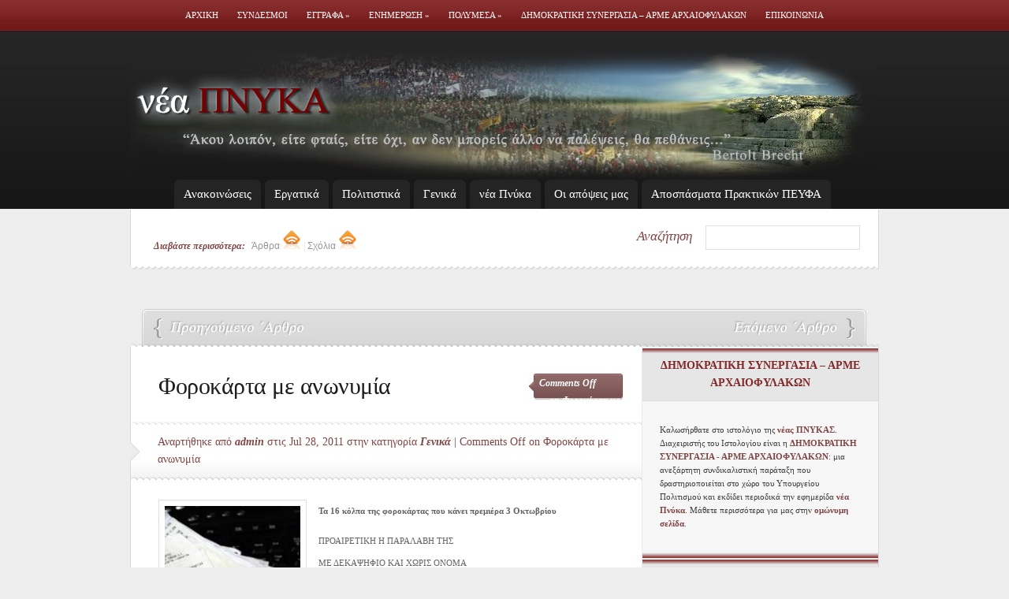

--- FILE ---
content_type: text/html; charset=UTF-8
request_url: http://www.neapnyka.gr/archives/%CF%86%CE%BF%CF%81%CE%BF%CE%BA%CE%AC%CF%81%CF%84%CE%B1-%CE%BC%CE%B5-%CE%B1%CE%BD%CF%89%CE%BD%CF%85%CE%BC%CE%AF%CE%B1
body_size: 12452
content:
<!DOCTYPE html PUBLIC "-//W3C//DTD XHTML 1.0 Transitional//EN" "http://www.w3.org/TR/xhtml1/DTD/xhtml1-transitional.dtd">
<html xmlns="http://www.w3.org/1999/xhtml" lang="en-US">
<head profile="http://gmpg.org/xfn/11">
<meta http-equiv="Content-Type" content="text/html; charset=UTF-8" />
<title>Φοροκάρτα με ανωνυμία | Νέα Πνύκα - Η επίσημη Ηλεκτρονική Εφημερίδα της Δημοκρατικής Συνεργασίας Αρχαιοφυλάκων</title>
<link rel="canonical" href="http://www.neapnyka.gr/archives/%cf%86%ce%bf%cf%81%ce%bf%ce%ba%ce%ac%cf%81%cf%84%ce%b1-%ce%bc%ce%b5-%ce%b1%ce%bd%cf%89%ce%bd%cf%85%ce%bc%ce%af%ce%b1" />
<link rel="stylesheet" href="http://www.neapnyka.gr/wp-content/themes/eNews/reset.css" type="text/css" media="screen" />
<link rel="stylesheet" href="http://www.neapnyka.gr/wp-content/themes/eNews/style.css" type="text/css" media="screen" />
<!--[if lt IE 7]>
	<link rel="stylesheet" type="text/css" href="http://www.neapnyka.gr/wp-content/themes/eNews/ie6style.css" />
	<script type="text/javascript" src="http://www.neapnyka.gr/wp-content/themes/eNews/js/DD_belatedPNG_0.0.8a-min.js"></script>
	<script type="text/javascript">DD_belatedPNG.fix('div.info,#cats-menu ul,#page-menu ul');</script>
<script type="text/javascript">DD_belatedPNG.fix('.post-meta-bottom p,.reply-container,.bubble');</script><![endif]-->
<!--[if IE 7]>
	<link rel="stylesheet" type="text/css" href="http://www.neapnyka.gr/wp-content/themes/eNews/ie7style.css" />
<![endif]-->
	<link rel="alternate" type="application/rss+xml" title="Νέα Πνύκα &#8211; Η επίσημη Ηλεκτρονική Εφημερίδα της Δημοκρατικής Συνεργασίας Αρχαιοφυλάκων RSS Feed" href="http://www.neapnyka.gr/feed" />
<link rel="alternate" type="application/atom+xml" title="Νέα Πνύκα &#8211; Η επίσημη Ηλεκτρονική Εφημερίδα της Δημοκρατικής Συνεργασίας Αρχαιοφυλάκων Atom Feed" href="http://www.neapnyka.gr/feed/atom" />
<link rel="pingback" href="http://www.neapnyka.gr/xmlrpc.php" />
<script type="text/javascript">
	document.documentElement.className = 'js';
</script>
<!-- All in One SEO Pack 2.2.7.2 by Michael Torbert of Semper Fi Web Design[293,412] -->
<meta name="description"  content="Τα 16 κόλπα της φοροκάρτας που κάνει πρεμιέρα 3 Οκτωβρίου ΠΡΟΑΙΡΕΤΙΚΗ Η ΠΑΡΑΛΑΒΗ ΤΗΣ ΜΕ ΔΕΚΑΨΗΦΙΟ ΚΑΙ ΧΩΡΙΣ ΟΝΟΜΑ ΘΑ ΛΕΙΤΟΥΡΓΟΥΝ ΠΑΡΑΛΛΗΛΑ ΚΑΙ" />
<meta name="keywords"  content="Γενικά" />
<link rel="canonical" href="http://www.neapnyka.gr/archives/%cf%86%ce%bf%cf%81%ce%bf%ce%ba%ce%ac%cf%81%cf%84%ce%b1-%ce%bc%ce%b5-%ce%b1%ce%bd%cf%89%ce%bd%cf%85%ce%bc%ce%af%ce%b1" />
<!-- /all in one seo pack -->
<!-- This site is powered by Shareaholic - https://shareaholic.com -->
<script type='text/javascript' data-cfasync='false'>
  //<![CDATA[
    _SHR_SETTINGS = {"endpoints":{"local_recs_url":"http:\/\/www.neapnyka.gr\/wp-admin\/admin-ajax.php?action=shareaholic_permalink_related"}};
  //]]>
</script>
<script type='text/javascript'
        src='//dsms0mj1bbhn4.cloudfront.net/assets/pub/shareaholic.js'
        data-shr-siteid='fff2e1985406d8a458042039e3fb38e0'
        data-cfasync='false'
        async='async' >
</script>
<!-- Shareaholic Content Tags -->
<meta name='shareaholic:site_name' content='Νέα Πνύκα - Η επίσημη Ηλεκτρονική Εφημερίδα της Δημοκρατικής Συνεργασίας Αρχαιοφυλάκων' />
<meta name='shareaholic:language' content='en-US' />
<meta name='shareaholic:url' content='http://www.neapnyka.gr/archives/%cf%86%ce%bf%cf%81%ce%bf%ce%ba%ce%ac%cf%81%cf%84%ce%b1-%ce%bc%ce%b5-%ce%b1%ce%bd%cf%89%ce%bd%cf%85%ce%bc%ce%af%ce%b1' />
<meta name='shareaholic:keywords' content='Γενικά' />
<meta name='shareaholic:article_published_time' content='2011-07-28T09:19:32+00:00' />
<meta name='shareaholic:article_modified_time' content='2025-12-31T11:59:49+00:00' />
<meta name='shareaholic:shareable_page' content='true' />
<meta name='shareaholic:article_author_name' content='admin' />
<meta name='shareaholic:site_id' content='fff2e1985406d8a458042039e3fb38e0' />
<meta name='shareaholic:wp_version' content='7.6.2.3' />
<meta name='shareaholic:image' content='http://www.neapnyka.gr/wp-content/uploads/apodeixeis.jpg' />
<!-- Shareaholic Content Tags End -->
<!-- Shareaholic Open Graph Tags -->
<meta property='og:image' content='http://www.neapnyka.gr/wp-content/uploads/apodeixeis.jpg' />
<!-- Shareaholic Open Graph Tags End -->
		<script type="text/javascript">
			window._wpemojiSettings = {"baseUrl":"http:\/\/s.w.org\/images\/core\/emoji\/72x72\/","ext":".png","source":{"concatemoji":"http:\/\/www.neapnyka.gr\/wp-includes\/js\/wp-emoji-release.min.js?ver=4.3.34"}};
			!function(e,n,t){var a;function o(e){var t=n.createElement("canvas"),a=t.getContext&&t.getContext("2d");return!(!a||!a.fillText)&&(a.textBaseline="top",a.font="600 32px Arial","flag"===e?(a.fillText(String.fromCharCode(55356,56812,55356,56807),0,0),3e3<t.toDataURL().length):(a.fillText(String.fromCharCode(55357,56835),0,0),0!==a.getImageData(16,16,1,1).data[0]))}function i(e){var t=n.createElement("script");t.src=e,t.type="text/javascript",n.getElementsByTagName("head")[0].appendChild(t)}t.supports={simple:o("simple"),flag:o("flag")},t.DOMReady=!1,t.readyCallback=function(){t.DOMReady=!0},t.supports.simple&&t.supports.flag||(a=function(){t.readyCallback()},n.addEventListener?(n.addEventListener("DOMContentLoaded",a,!1),e.addEventListener("load",a,!1)):(e.attachEvent("onload",a),n.attachEvent("onreadystatechange",function(){"complete"===n.readyState&&t.readyCallback()})),(a=t.source||{}).concatemoji?i(a.concatemoji):a.wpemoji&&a.twemoji&&(i(a.twemoji),i(a.wpemoji)))}(window,document,window._wpemojiSettings);
		</script>
				<link rel="stylesheet" href="http://www.neapnyka.gr/wp-content/themes/eNews/style-Red.css" type="text/css" media="screen" />
	<meta content="eNews v.1.5" name="generator"/><style type="text/css">
img.wp-smiley,
img.emoji {
	display: inline !important;
	border: none !important;
	box-shadow: none !important;
	height: 1em !important;
	width: 1em !important;
	margin: 0 .07em !important;
	vertical-align: -0.1em !important;
	background: none !important;
	padding: 0 !important;
}
</style>
	<style type="text/css">
	.wp-pagenavi{float:left !important; }
	</style>
  <link rel='stylesheet' id='cptch_stylesheet-css'  href='http://www.neapnyka.gr/wp-content/plugins/captcha/css/style.css?ver=4.3.34' type='text/css' media='all' />
<link rel='stylesheet' id='contact-form-7-css'  href='http://www.neapnyka.gr/wp-content/plugins/contact-form-7/includes/css/styles.css?ver=4.3' type='text/css' media='all' />
<link rel='stylesheet' id='wp-polls-css'  href='http://www.neapnyka.gr/wp-content/plugins/wp-polls/polls-css.css?ver=2.7' type='text/css' media='all' />
<style id='wp-polls-inline-css' type='text/css'>
.wp-polls .pollbar {
	margin: 1px;
	font-size: 6px;
	line-height: 8px;
	height: 8px;
	background-image: url('http://www.neapnyka.gr/wp-content/plugins/wp-polls/images/default/pollbg.gif');
	border: 1px solid #c8c8c8;
}
</style>
<link rel='stylesheet' id='wp-pagenavi-style-css'  href='http://www.neapnyka.gr/wp-content/plugins/wp-pagenavi-style/css/css3_black.css?ver=1.0' type='text/css' media='all' />
<script type='text/javascript' src='http://www.neapnyka.gr/wp-includes/js/jquery/jquery.js?ver=1.11.3'></script>
<script type='text/javascript' src='http://www.neapnyka.gr/wp-includes/js/jquery/jquery-migrate.min.js?ver=1.2.1'></script>
<script type='text/javascript' src='http://ajax.googleapis.com/ajax/libs/swfobject/2.2/swfobject.js?ver=2.2'></script>
<script type='text/javascript' src='http://www.neapnyka.gr/wp-content/plugins/google-analyticator/external-tracking.min.js?ver=6.4.9'></script>
<script type="text/javascript" charset="utf-8">
	(function(){
		try {
			// Disabling SWFObject's Autohide feature
			if (typeof swfobject.switchOffAutoHideShow === "function") {
				swfobject.switchOffAutoHideShow();
			}
		} catch(e) {}
	})();
</script>
<link rel="EditURI" type="application/rsd+xml" title="RSD" href="http://www.neapnyka.gr/xmlrpc.php?rsd" />
<link rel="wlwmanifest" type="application/wlwmanifest+xml" href="http://www.neapnyka.gr/wp-includes/wlwmanifest.xml" />
<link rel='prev' title='Παρέμβαση του Συλλόγου Ελλήνων Αρχαιολόγων στον Αρειο Πάγο' href='http://www.neapnyka.gr/archives/%cf%80%ce%b1%cf%81%ce%ad%ce%bc%ce%b2%ce%b1%cf%83%ce%b7-%cf%84%ce%bf%cf%85-%cf%83%cf%85%ce%bb%ce%bb%cf%8c%ce%b3%ce%bf%cf%85-%ce%b5%ce%bb%ce%bb%ce%ae%ce%bd%cf%89%ce%bd-%ce%b1%cf%81%cf%87%ce%b1%ce%b9' />
<link rel='next' title='Μάικ Χάντσον: Η χρηματοπίστωση είναι η νέα μορφή πολέμου' href='http://www.neapnyka.gr/archives/%ce%bc%ce%ac%ce%b9%ce%ba-%cf%87%ce%ac%ce%bd%cf%84%cf%83%ce%bf%ce%bd-%ce%b7-%cf%87%cf%81%ce%b7%ce%bc%ce%b1%cf%84%ce%bf%cf%80%ce%af%cf%83%cf%84%cf%89%cf%83%ce%b7-%ce%b5%ce%af%ce%bd%ce%b1%ce%b9-%ce%b7' />
<meta name="generator" content="WordPress 4.3.34" />
<link rel='shortlink' href='http://www.neapnyka.gr/?p=3056' />
<!-- <meta name="NextGEN" version="2.1.15" /> -->
<!-- begin nextgen-js-galleryview scripts -->
          <script type="text/javascript"  src="http://www.neapnyka.gr/wp-content/plugins/wordpress-nextgen-galleryview/GalleryView/scripts/jquery.timers-1.1.2.js"></script>
          <script type="text/javascript"  src="http://www.neapnyka.gr/wp-content/plugins/wordpress-nextgen-galleryview/GalleryView/scripts/jquery.easing.1.3.js"></script>
          <script type="text/javascript"  src="http://www.neapnyka.gr/wp-content/plugins/wordpress-nextgen-galleryview/GalleryView/scripts/jquery.galleryview-2.0.js"></script>
          <link   type="text/css"        href="http://www.neapnyka.gr/wp-content/plugins/wordpress-nextgen-galleryview/GalleryView/css/galleryview.css" rel="stylesheet" media="screen" />
        <!-- end nextgen-js-galleryview scripts -->
       	<style type="text/css">
	 .wp-pagenavi
	{
		font-size:12px !important;
	}
	</style>
	<link id='MediaRSS' rel='alternate' type='application/rss+xml' title='NextGEN Gallery RSS Feed' href='http://www.neapnyka.gr/wp-content/plugins/nextgen-gallery/products/photocrati_nextgen/modules/ngglegacy/xml/media-rss.php' />
<META name="y_key" content="0768ada794d3f0d2" /><!-- Google Analytics Tracking by Google Analyticator 6.4.9: http://www.videousermanuals.com/google-analyticator/ -->
<script type="text/javascript">
    var analyticsFileTypes = [''];
    var analyticsSnippet = 'enabled';
    var analyticsEventTracking = 'enabled';
</script>
<script type="text/javascript">
	var _gaq = _gaq || [];
	_gaq.push(['_setAccount', 'UA-19619247-1']);
    _gaq.push(['_addDevId', 'i9k95']); // Google Analyticator App ID with Google
	_gaq.push(['_trackPageview']);
	(function() {
		var ga = document.createElement('script'); ga.type = 'text/javascript'; ga.async = true;
		                ga.src = ('https:' == document.location.protocol ? 'https://ssl' : 'http://www') + '.google-analytics.com/ga.js';
		                var s = document.getElementsByTagName('script')[0]; s.parentNode.insertBefore(ga, s);
	})();
</script>
	<style type="text/css">
	.wp-pagenavi{float:left !important; }
	</style>
  </head>
<body >
	<div id="header">
		<div class="container">
			<!-- Page Menu -->
			<ul id="page-menu" class="superfish nav">
															<li ><a href="http://www.neapnyka.gr">Αρχικη</a></li>
					<li class="page_item page-item-6"><a href="http://www.neapnyka.gr/usefull-links">Συνδεσμοι</a></li>
<li class="page_item page-item-13 page_item_has_children"><a href="http://www.neapnyka.gr/documents">Εγγραφα</a>
<ul class='children'>
	<li class="page_item page-item-17 page_item_has_children"><a href="http://www.neapnyka.gr/documents/legal-doc">Νομοθεσια</a>
	<ul class='children'>
		<li class="page_item page-item-134"><a href="http://www.neapnyka.gr/documents/legal-doc/laws">Νομοι</a></li>
		<li class="page_item page-item-143"><a href="http://www.neapnyka.gr/documents/legal-doc/presidential-decrees">Προεδρικα Διαταγματα</a></li>
		<li class="page_item page-item-145"><a href="http://www.neapnyka.gr/documents/legal-doc/circulars">Εγκυκλιοι</a></li>
		<li class="page_item page-item-147"><a href="http://www.neapnyka.gr/documents/legal-doc/rules">Κανονισμοι</a></li>
		<li class="page_item page-item-150"><a href="http://www.neapnyka.gr/documents/legal-doc/ministerial-decision">Υπουργικές Αποφάσεις</a></li>
	</ul>
</li>
	<li class="page_item page-item-19"><a href="http://www.neapnyka.gr/documents/applications">Αιτησεις</a></li>
</ul>
</li>
<li class="page_item page-item-23 page_item_has_children"><a href="http://www.neapnyka.gr/news">Ενημερωση</a>
<ul class='children'>
	<li class="page_item page-item-24"><a href="http://www.neapnyka.gr/news/press">Τυπος</a></li>
	<li class="page_item page-item-26"><a href="http://www.neapnyka.gr/news/e-press">e-τυπος</a></li>
</ul>
</li>
<li class="page_item page-item-29 page_item_has_children"><a href="http://www.neapnyka.gr/multimedia">Πολυμεσα</a>
<ul class='children'>
	<li class="page_item page-item-202"><a href="http://www.neapnyka.gr/multimedia/photos">Φωτογραφιες</a></li>
	<li class="page_item page-item-204"><a href="http://www.neapnyka.gr/multimedia/video">Βιντεο</a></li>
</ul>
</li>
<li class="page_item page-item-2"><a href="http://www.neapnyka.gr/about">Δημοκρατικη Συνεργασια &#8211; ΑΡΜΕ ΑΡΧΑΙΟΦΥΛΑΚΩΝ</a></li>
<li class="page_item page-item-37"><a href="http://www.neapnyka.gr/contact">Επικοινωνια</a></li>
							</ul> <!-- end page menu -->
			<!-- Logo -->
			<br class="clear"/>
			<a href="http://www.neapnyka.gr"><img src="http://www.neapnyka.gr/wp-content/themes/eNews/images/logo.jpg" alt="logo" id="logo" width="950px" height="165px" /></a>
			<div class="clear"></div>
			<!-- Categories Menu -->
			<ul id="cats-menu" class="superfish nav">
										<li class="cat-item cat-item-3"><a href="http://www.neapnyka.gr/archives/category/1anakoinoseis" >Ανακοινώσεις</a>
</li>
	<li class="cat-item cat-item-4"><a href="http://www.neapnyka.gr/archives/category/2ergatika" >Εργατικά</a>
</li>
	<li class="cat-item cat-item-6"><a href="http://www.neapnyka.gr/archives/category/3culture" >Πολιτιστικά</a>
</li>
	<li class="cat-item cat-item-1"><a href="http://www.neapnyka.gr/archives/category/4uncategorized" >Γενικά</a>
</li>
	<li class="cat-item cat-item-5"><a href="http://www.neapnyka.gr/archives/category/5neapnyka" >νέα Πνύκα</a>
</li>
	<li class="cat-item cat-item-8"><a href="http://www.neapnyka.gr/archives/category/6oiapopseismas" >Οι απόψεις μας</a>
</li>
	<li class="cat-item cat-item-9"><a href="http://www.neapnyka.gr/archives/category/7praktika_peyfa" >Απoσπάσματα Πρακτικών ΠΕΥΦΑ</a>
</li>
							</ul> <!-- end categories menu -->
		</div> <!-- end container -->
	</div> <!-- end header -->
	<div id="content">
		<div class="container">
			<div id="subscribe">
									<p><em>Διαβάστε περισσότερα: </em><a href="http://www.neapnyka.gr/feed">Άρθρα <img src="http://www.neapnyka.gr/wp-content/themes/eNews/images/rss.png" alt="neapnyka-post-rss"/></a> | <a href="http://www.neapnyka.gr/comments/feed">Σχόλια  <img src="http://www.neapnyka.gr/wp-content/themes/eNews/images/rss.png "alt="neapnyka-comments-rss"/></a></p>
				<!-- Search form -->
				<div id="search">
					<h3>Αναζήτηση</h3>
					<form method="get" id="searchform" action="http://www.neapnyka.gr/">
						<fieldset>
							<input type="text" value="" name="s" id="search-field" />
						</fieldset>
					</form>
				</div> <!-- end search -->
				<div class="clear"></div>
			</div> <!-- end subscribe -->
			<div id="post-top">
	<span id="prev-link"><a href="http://www.neapnyka.gr/archives/%cf%80%ce%b1%cf%81%ce%ad%ce%bc%ce%b2%ce%b1%cf%83%ce%b7-%cf%84%ce%bf%cf%85-%cf%83%cf%85%ce%bb%ce%bb%cf%8c%ce%b3%ce%bf%cf%85-%ce%b5%ce%bb%ce%bb%ce%ae%ce%bd%cf%89%ce%bd-%ce%b1%cf%81%cf%87%ce%b1%ce%b9" rel="prev">Παρέμβαση του Συλλόγου Ελλήνων Αρχαιολόγων στον Αρειο Πάγο</a></span>		<span id="next-link"><a href="http://www.neapnyka.gr/archives/%ce%bc%ce%ac%ce%b9%ce%ba-%cf%87%ce%ac%ce%bd%cf%84%cf%83%ce%bf%ce%bd-%ce%b7-%cf%87%cf%81%ce%b7%ce%bc%ce%b1%cf%84%ce%bf%cf%80%ce%af%cf%83%cf%84%cf%89%cf%83%ce%b7-%ce%b5%ce%af%ce%bd%ce%b1%ce%b9-%ce%b7" rel="next">Μάικ Χάντσον: Η χρηματοπίστωση είναι η νέα μορφή πολέμου</a></span></div> <!-- end post-top -->
<div id="main-area-wrap">
	<div id="wrapper">
		<div id="main" class="noborder">
 <div class="clearfix"></div>
			<h1 class="post-title">Φοροκάρτα με ανωνυμία</h1>
			<span class="meta-comments"><span>Comments Off<span class="screen-reader-text"> on Φοροκάρτα με ανωνυμία</span></span></span>
							<div class="post-meta">
					<div class="post-meta-bottom">
						<p>Αναρτήθηκε  από <span class="author">admin</span> στις Jul 28, 2011 στην κατηγορία <a href="http://www.neapnyka.gr/archives/category/4uncategorized" rel="category tag">Γενικά</a> | <span>Comments Off<span class="screen-reader-text"> on Φοροκάρτα με ανωνυμία</span></span></p>
					</div>
				</div>
            <div style="clear: both;"></div>
			<div id="post-content">
			<img width="172" height="172" src="http://www.neapnyka.gr/wp-content/uploads/apodeixeis-172x172.jpg" class="thumbnail alignleft wp-post-image" alt="Φοροκάρτα με ανωνυμία" title="Φοροκάρτα με ανωνυμία" />
				<p><strong>Τα 16 κόλπα της φοροκάρτας που κάνει πρεμιέρα 3 Οκτωβρίου</strong></p>
<ul>
<li>ΠΡΟΑΙΡΕΤΙΚΗ Η ΠΑΡΑΛΑΒΗ ΤΗΣ</li>
<li>ΜΕ ΔΕΚΑΨΗΦΙΟ ΚΑΙ ΧΩΡΙΣ ΟΝΟΜΑ</li>
<li>ΘΑ ΛΕΙΤΟΥΡΓΟΥΝ ΠΑΡΑΛΛΗΛΑ ΚΑΙ ΣΥΜΠΛΗΡΩΜΑΤΙΚΑ ΟΙ ΑΠΟΔΕΙΞΕΙΣ</li>
<li>ΠΑΡΑΚΟΛΟΥΘΗΣΗ ΤΟΥ «ΛΟΓΑΡΙΑΣΜΟΥ» ΜΕΣΩ ΔΙΑΔΙΚΤΥΟΥ</li>
</ul>
<p><strong>Την 3η Οκτωβρίου ορίστηκε η πρεμιέρα της φοροκάρτας για τη συλλογή αποδείξεων, με σκοπό την κάλυψη του αφορολόγητου ορίου των 8.000 ευρώ.</strong> Οι φορολογούμενοι για την κάλυψη του αφορολόγητου ορίου από φέτος πρέπει να προσκομίζουν <strong>το 25% του εισοδήματός τους σε αποδείξεις και δεν θα έχουν κανένα μπόνους φόρου</strong> (σ.σ. απόρροια του φιάσκου με τη μη επιβολή του πλαφόν των 300 ευρώ στο μπόνους), <strong>ενώ σε περίπτωση μη προσκόμισής τους θα πληρώνουν πέναλτι φόρου 10% για τις αποδείξεις που δεν συνυποβάλλουν στην εφορία.</strong><br />
Για παράδειγμα, φορολογούμενος με ετήσιο δηλωθέν εισόδημα 30.000 ευρώ πρέπει να προσκομίσει αποδείξεις συνολικής αξίας 7.500 ευρώ. Αν δεν τις προσκομίσει, θα πληρώσει επιπλέον φόρο, ως ποινή, 750 ευρώ.</p>
<p><strong>Η «κάρτα αποδείξεων», που θα διαθέτουν αμέσως μετά τις διακοπές -από το φθινόπωρο- οι τράπεζες, θα διευκολύνει τους φορολογούμενους για την καταγραφή των συναλλαγών τους απαλλάσσοντάς τους από τον όγκο των αποδείξεων, οι οποίες τις περισσότερες φορές «σβήνουν».</strong></p>
<p><strong>Κι επειδή η φοροκάρτα θα γίνει μέρος της καθημερινότητάς μας από τον Οκτώβριο, οι φορολογούμενοι πρέπει να γνωρίζουν 16 επίμαχα σημεία:</strong></p>
<p><strong>1.</strong>  Από τις 3 Οκτωβρίου 2011 όλες οι αγορές μας θα καταγράφονται στην «κάρτα αποδείξεων».</p>
<p><strong>2.</strong>  Η χρήση της είναι προαιρετική. Συνεπώς, όποιος φορολογούμενος θέλει, μπορεί να συνεχίσει να μαζεύει αποδείξεις.</p>
<p><strong>3 κάρτες για κάθε ΑΦΜ</strong></p>
<p><strong>3.</strong> Οι φορολογούμενοι θα την προμηθεύονται δωρεάν από 27 τράπεζες και χωρίς να δίνουν τα στοιχεία τους. Δεδομένου ότι κύριος κάτοχος της κάρτας είναι το υπουργείο Οικονομικών και για λόγους φορολογικού απορρήτου έναντι των πιστωτικών ιδρυμάτων, οι τράπεζες απαγορεύεται να επεξεργάζονται τα δεδομένα που συλλέγουν από τις κάρτες και υποχρεούνται να μη διατηρούν αντίγραφα των αρχείων που αποστέλλουν στη ΓΓΠΣ. Οι ίδιοι όροι ισχύουν και για τις εταιρείες εκκαθάρισης των στοιχείων.</p>
<p><strong>4.</strong> Σε κάθε φορολογούμενο, δηλαδή σε κάθε ΑΦΜ, θα αντιστοιχούν μέχρι 3 κάρτες. Κι αυτό για να καλυφθεί το ζήτημα της κατοχής από ανηλίκους, οι οποίοι θα μπορούν να χρησιμοποιούν κάρτες που θα αντιστοιχούν στο ΑΦΜ των γονιών τους.</p>
<p><strong>5.</strong> Είναι ανώνυμη και θα αναγράφει ένα δεκαψήφιο κωδικό αριθμό.</p>
<p><strong>6.</strong> Τον κωδικό αυτό μαζί με το ΑΦΜ του θα αποστέλλει, εντός μηνός από την απόκτησή της, ο φορολογούμενος με sms ή θα τα δηλώνει στην ηλεκτρονική διεύθυνση http://link.minfin.gr/karta του υπουργείου Οικονομικών.</p>
<p><strong>7.</strong> Με την αντιστοίχιση κωδικού και ΑΦΜ θα ενεργοποιείται η κάρτα, καθώς το υπουργείο πρέπει να γνωρίζει σε ποιον αντιστοιχεί κάθε κάρτα, ώστε μετά να συνδέει την αξία των αποδείξεων με την κάρτα και συνεπώς με τον ΑΦΜ του φορολογούμενου.</p>
<p><strong>8.</strong> Σε περίπτωση κλοπής αν κάποιος τη χρησιμοποιήσει οι συναλλαγές θα συνεχίσουν να καταγράφονται στον αρχικό ιδιοκτήτη, καθώς η κάθε κάρτα έχει αντιστοιχηθεί με ένα συγκεκριμένο ΑΦΜ.</p>
<p><strong>9.</strong> Η κλεμμένη ή χαμένη κάρτα θα αντικαθίσταται και η νέα θα ενεργοποιείται με τον ίδιο τρόπο.</p>
<p><strong>10.</strong> Θα δημιουργηθεί και ειδικό help desk που θα ενημερώνει τους πολίτες για τη χρήση και τα πλεονεκτήματα της κάρτας. Από την πλευρά τους οι τράπεζες παρέχουν προαιρετικά οδηγίες για τη δήλωση και τη χρήση της κάρτας.</p>
<p><strong>11.</strong> Στην κάρτα θα καταγράφονται οι συναλλαγές του φορολογούμενου είτε αφορούν προϊόντα είτε υπηρεσίες.</p>
<p><strong>12.</strong> Κατά την πληρωμή, με μετρητά ή πιστωτική κάρτα ή οποιοδήποτε άλλο τρόπο, της αγοράς ενός προϊόντος ο φορολογούμενος θα δίνει την κάρτα στον επιτηδευματία, ο οποίος θα την περνάει από το POS (σ.σ. μηχανήματα συναλλαγών πιστωτικών καρτών) και θα αποστέλλει ηλεκτρονικά τα στοιχεία της συναλλαγής στη ΓΓΠΣ.</p>
<p><strong>13.</strong> Τα στοιχεία που θα καταγράφονται στην κάρτα και θα κοινοποιούνται καθημερινά στη ΓΓΠΣ αφορούν: κωδικό κάρτας, ΑΦΜ επιχείρησης, ημερομηνία συναλλαγής και ποσό. Θα περνούν στην προσωπική μερίδα του φορολογούμενου και θα καταγράφονται για την κάλυψη του αφορολόγητου ορίου του.</p>
<p><strong>Φρένο στις κομπίνες</strong></p>
<p><strong>14.</strong> Η απόδειξη που θα δίνεται στον φορολογούμενο από τον επιτηδευματία θα αναγράφει επιπλέον των συνήθων στοιχείων αγοράς (προϊόν, ποσό, στοιχεία επιχείρησης) και τα ενδεικτικά στοιχεία (υπουργείο Οικονομικών, κάρτα αποδείξεων, 10ψήφιος κωδικό της) που θα αποδεικνύουν ότι η συναλλαγή έγινε με φοροκάρτα. Κι αυτό κρίνεται απαραίτητο ώστε να αποφευχθεί η διπλή χρήση της ταμειακής απόδειξης, τη μια από το χρήστη της κάρτας και τη δεύτερη από οποιονδήποτε πάρει στα χέρια του την απόδειξη.</p>
<p><strong>15.</strong> Ο φορολογούμενος θα έχει πρόσβαση στην προσωπική του μερίδα μέσω Διαδικτύου, ώστε να μπορεί σε καθημερινή βάση να γνωρίζει το συνολικό ποσό των συναλλαγών που έχει συγκεντρώσει στην κάρτα του.</p>
<p><strong>16.</strong> Κάθε χρόνο, εντός μηνός από την ολοκλήρωση της τελευταίας κεντρικής εκκαθάρισης του αντίστοιχου οικονομικού έτους, θα διαγράφονται τα στοιχεία των καρτών που έχουν καταγραφεί.</p>
<p>Πηγή: Ελευθεροτυπία</p>
<p><a href="http://www.neapnyka.gr/wp-content/uploads/karta-apodeixewn.jpg"><img class="alignleft size-full wp-image-3057" title="karta apodeixewn" src="http://www.neapnyka.gr/wp-content/uploads/karta-apodeixewn.jpg" alt="" width="280" height="171" /></a></p>
<p>&nbsp;</p>
<p>&nbsp;</p>
<p>&nbsp;</p>
<p>&nbsp;</p>
<p>&nbsp;</p>
<p><a href="http://www.neapnyka.gr/wp-content/uploads/trapezesapod.jpg"><img class="alignleft size-full wp-image-3058" title="trapezes&amp;apod" src="http://www.neapnyka.gr/wp-content/uploads/trapezesapod.jpg" alt="" width="280" height="463" /></a></p>
<p>&nbsp;</p>
<p>&nbsp;</p>
<p>&nbsp;</p>
<p>&nbsp;</p>
<div class='shareaholic-canvas' data-app-id='11693620' data-app='share_buttons' data-title='Φοροκάρτα με ανωνυμία' data-link='http://www.neapnyka.gr/archives/%cf%86%ce%bf%cf%81%ce%bf%ce%ba%ce%ac%cf%81%cf%84%ce%b1-%ce%bc%ce%b5-%ce%b1%ce%bd%cf%89%ce%bd%cf%85%ce%bc%ce%af%ce%b1' data-summary=''></div><div class='shareaholic-canvas' data-app-id='11693628' data-app='recommendations' data-title='Φοροκάρτα με ανωνυμία' data-link='http://www.neapnyka.gr/archives/%cf%86%ce%bf%cf%81%ce%bf%ce%ba%ce%ac%cf%81%cf%84%ce%b1-%ce%bc%ce%b5-%ce%b1%ce%bd%cf%89%ce%bd%cf%85%ce%bc%ce%af%ce%b1' data-summary=''></div>							</div> <!-- end post-content -->
			<div class="clearfix"></div>
            <div class="clearfix"></div>
		</div> <!-- end main -->
<div id="sidebar">
<h3>ΔΗΜΟΚΡΑΤΙΚΗ ΣΥΝΕΡΓΑΣΙΑ &#8211; ΑΡΜΕ ΑΡΧΑΙΟΦΥΛΑΚΩΝ</h3><div class="sidebar-block">			<div class="textwidget"><p>Καλωσήρθατε στο ιστολόγιο της <strong><font style="color:#804645">νέας ΠΝΥΚΑΣ</font></strong>. Διαχειριστής του Ιστολογίου είναι η <a href="http://www.neapnyka.gr/?page_id=2"><strong><font style="color:#804645"> ΔΗΜΟΚΡΑΤΙΚΗ ΣΥΝΕΡΓΑΣΙΑ - ΑΡΜΕ ΑΡΧΑΙΟΦΥΛΑΚΩΝ</font></strong></a>: μια ανεξάρτητη συνδικαλιστική παράταξη που δραστηριοποιείται στο χώρο του Υπουργείου Πολιτισμού και εκδίδει περιοδικά την εφημερίδα <a href="http://www.neapnyka.gr/?cat=5"><strong><font style="color:#804645">νέα Πνύκα</font></strong></a>. Μάθετε περισσότερα για μας στην <a href="http://www.neapnyka.gr/?page_id=2"><strong><font style="color:#804645">ομώνυμη σελίδα</font></strong></a>.</p>
</div>
		</div> <!-- end sidebar block --><h3>DEBTOCRACY-Χρεοκρατια</h3><div class="sidebar-block">			<div class="textwidget"><a href="http://www.neapnyka.gr/archives/%CE%B5%CE%BD%CE%B1-%CE%BD%CF%84%CE%BF%CE%BA%CF%85%CE%BC%CE%B1%CE%BD%CF%84%CE%AD%CF%81-%CE%B3%CE%B9%CE%B1-%CF%84%CE%B7-%CF%87%CF%81%CE%B5%CE%BF%CE%BA%CF%81%CE%B1%CF%84%CE%AF%CE%B1" target="_blank"> <img src="http://www.neapnyka.gr/wp-content/uploads/deptocracy.png" alt="Debtocracy-Χρεοκρατία" title="Debtocracy-Χρεοκρατία"/></a>
Το Debtocracy-Χρεοκρατία είναι το πρώτο ελληνικό ντοκιμαντέρ για τα αίτια της κρίσης στην Ελλάδα, που στηρίχθηκε αποκλειστικά στην οικονομική ενίσχυση των θεατών... (Διαβάστε το <a href="http://www.neapnyka.gr/archives/%CE%B5%CE%BD%CE%B1-%CE%BD%CF%84%CE%BF%CE%BA%CF%85%CE%BC%CE%B1%CE%BD%CF%84%CE%AD%CF%81-%CE%B3%CE%B9%CE%B1-%CF%84%CE%B7-%CF%87%CF%81%CE%B5%CE%BF%CE%BA%CF%81%CE%B1%CF%84%CE%AF%CE%B1"><strong><font style="color:#804645">Πλήρες άρθρο</font></strong></a>)
<p>Δείτε το <a href="http://www.xreokratia.gr/index.html"><strong><font style="color:#804645"> video...</font></strong></a></p>
<a href="http://www.elegr.gr/index.php"><strong><font style="color:#804645">Διαβάστε και υπογράψτε </font></strong></a> την Έκκληση για συγκρότηση επιτροπής λογιστικού ελέγχου επί του ελληνικού δημόσιου χρέους.</div>
		</div> <!-- end sidebar block --><h3>ΕΚΠΑΙΔΕΥΤΙΚΑ ΠΡΟΓΡΑΜΜΑΤΑ</h3><div class="sidebar-block">			<div class="textwidget"><a href="http://www.ekdd.gr/ekdda/index.php?lang=el" target="_blank"> <img src="http://www.neapnyka.gr/wp-content/uploads/ekdd.png" alt="Εθνικό Κέντρο Δημόσιας Διοίκησης &amp; Αυτοδιοίκησης." title="Εθνικό Κέντρο Δημόσιας Διοίκησης &amp; Αυτοδιοίκησης."/></a>
Ενημερωθείτε για όλα τα<a href="http://www.ekdd.gr/ekdda/index.php?lang=el" target="_blank"><strong><font style="color:#804645"> Εκπαιδευτικά Προγράμματα </font></strong></a>του Εθνικού Κέντρου Δημόσιας Διοίκησης &amp; Αυτοδιοίκησης.</div>
		</div> <!-- end sidebar block --><h3>Η ΤΕΛΙΚΗ ΜΟΡΦΗ ΤΟΥ ΑΣΦΑΛΙΣΤΙΚΟΥ ΝΟΜΟΣΧΕΔΙΟΥ</h3><div class="sidebar-block">			<div class="textwidget">Διαβάστε ένα προς ένα τα <a href='http://www.neapnyka.gr/?p=465'><strong><font style="color:#804645">76 άρθρα </font></strong></a>όπως δημοσιεύθηκαν στο ΦΕΚ...</div>
		</div> <!-- end sidebar block --><h3>ΣΥΝΤΑΞΕIΣ: ΔΗΜΟΣΙΟΥ ΚΑΙ Ι.Κ.Α.</h3><div class="sidebar-block">			<div class="textwidget"><a href="http://apps.ika.gr/WebPensions/" target="_blank"> <img src="http://www.neapnyka.gr/wp-content/uploads/IKA_calculatoricon.png" alt="Υπολογισμός Σύνταξης Ι.Κ.Α." title="Υπολογισμός Σύνταξης Ι.Κ.Α."/></a>
<a href="https://www1.gsis.gr/wsgsis/syntaxeis/ypologismos/index.zul" target="_blank"> <img src="http://www.neapnyka.gr/wp-content/uploads/geniko_logistirio_calculatoricon.png" alt="Υπολογισμός Συντάξεων Δημοσίου" title="Υπολογισμός Συντάξεων Δημοσίου"/></a>
</div>
		</div> <!-- end sidebar block --><h3>Αρχαια Αγορα &#038; Εικονικη Πραγματικοτητα</h3><div class="sidebar-block">			<div class="textwidget"><a href="http://www.tholos254.gr/projects/agora/gr/index.html" target="_blank"><img src="http://www.neapnyka.gr/wp-content/uploads/ancientagoraicon.png" alt="Αρχαία Αγορά & Εικονικη Πραγματικοτητα" title="Αρχαία Αγορά & Εικονικη Πραγματικοτητα"/></a></div>
		</div> <!-- end sidebar block --><h3>Μουσεια στο Internet απο την GOOGLE</h3><div class="sidebar-block">			<div class="textwidget"><a href="http://www.googleartproject.com/" target="_blank"><img src="http://www.neapnyka.gr/wp-content/uploads/googleart.png" alt="Διαδικτυακή περιήγηση στα μεγαλύτερα μουσεία του κόσμου από την Google" title="Διαδικτυακή περιήγηση στα μεγαλύτερα μουσεία του κόσμου από την Google"/></a></div>
		</div> <!-- end sidebar block --><h3>ΔημοσκοπησειΣ</h3><div class="sidebar-block"><div id="polls-1" class="wp-polls">
	<form id="polls_form_1" class="wp-polls-form" action="/index.php" method="post">
		<p style="display: none;"><input type="hidden" id="poll_1_nonce" name="wp-polls-nonce" value="46a8b78030" /></p>
		<p style="display: none;"><input type="hidden" name="poll_id" value="1" /></p>
		<p style="display: none;"><input type="hidden" id="poll_multiple_ans_1" name="poll_multiple_ans_1" value="1" /></p>
		<p style="text-align: center;"><strong>Πώς σας φαίνεται το νέο μας ιστολόγιο;</strong></p><div id="polls-1-ans" class="wp-polls-ans"><ul class="wp-polls-ul">
		<li><input type="checkbox" id="poll-answer-1" name="poll_1" value="1" /> <label for="poll-answer-1">Πάρα πολύ ωραίο</label></li>
		<li><input type="checkbox" id="poll-answer-2" name="poll_1" value="2" /> <label for="poll-answer-2">Ωραίο</label></li>
		<li><input type="checkbox" id="poll-answer-3" name="poll_1" value="3" /> <label for="poll-answer-3">Μπορεί να βελτιωθεί</label></li>
		<li><input type="checkbox" id="poll-answer-4" name="poll_1" value="4" /> <label for="poll-answer-4">Όχι πολύ Ωραίο</label></li>
		<li><input type="checkbox" id="poll-answer-6" name="poll_1" value="6" /> <label for="poll-answer-6">Είναι άσχημο</label></li>
		<li><input type="checkbox" id="poll-answer-7" name="poll_1" value="7" /> <label for="poll-answer-7">Κανένα σχόλιο</label></li>
		</ul><p style="text-align: center;"><input type="button" name="vote" value="Ψηφίστε" class="Buttons" onclick="poll_vote(1);" /></p><p style="text-align: center;"><a href="#ViewPollResults" onclick="poll_result(1); return false;" title="View Results Of This Poll">Δείτε Αποτελέσματα</a></p></div>
	</form>
</div>
<div id="polls-1-loading" class="wp-polls-loading"><img src="http://www.neapnyka.gr/wp-content/plugins/wp-polls/images/loading.gif" width="16" height="16" alt="Loading ..." title="Loading ..." class="wp-polls-image" />&nbsp;Loading ...</div>
</div> <!-- end sidebar block --><h3>Η Νεα Πνυκα στο Facebook</h3><div class="sidebar-block">			<div class="textwidget"><!--<script src="http://connect.facebook.net/en_US/all.js#xfbml=1"></script><fb:like-box href="http://www.facebook.com/pages/nea-Pnyka-Demokratike-Synergasia-Archaiophylakon-YPPOT/117420261655697" width="252" height="340" show_faces="true" stream="false" header="true"></fb:like-box>-->
<iframe src="http://www.facebook.com/plugins/likebox.php?href=http://www.facebook.com/pages/nea-Pnyka-Demokratike-Synergasia-Archaiophylakon-YPPOT/117420261655697&amp;width=252&amp;colorscheme=light&amp;show_faces=true&amp;stream=false&amp;header=true&amp;height=340" scrolling="no" frameborder="0" style="border:none; overflow:hidden; width:252px; height:340px;" allowTransparency="true"></iframe></div>
		</div> <!-- end sidebar block --><h3>Εξωφυλλα</h3><div class="sidebar-block">			<div class="textwidget"><object classid="clsid:D27CDB6E-AE6D-11cf-96B8-444553540000"
			id="newsPaperWidget" width="250" height="350"
			codebase="http://fpdownload.macromedia.com/get/flashplayer/current/swflash.cab">
			<param name="movie" value="http://www.neapnyka.gr/newspaperWidget/newsPaperWidget.swf" />
			<param name="quality" value="high" />
			<param name="bgcolor" value="#869ca7" />
			<param name="allowScriptAccess" value="always" />
			<embed src="http://www.neapnyka.gr/newspaperWidget/newsPaperWidget.swf" quality="high" bgcolor="#869ca7"
				width="250" height="350" name="newsPaperWidget" align="middle"
				play="true"
				loop="false"
				quality="high"
				allowScriptAccess="always"
				type="application/x-shockwave-flash"
				pluginspage="http://www.adobe.com/go/getflashplayer">
			</embed>
	</object></div>
		</div> <!-- end sidebar block --><h3>Καιρoς</h3><div class="sidebar-block">			<div class="textwidget"><img style="visibility:hidden;width:0px;height:0px;" border="0" width="0" height="0" src="http://counters.gigya.com/wildfire/IMP/CXNID=2000002.0NXC/bT*xJmx*PTEyODg2NDA5ODk5NTMmcHQ9MTI4ODY*MTAyMDM*MyZwPTEyMzQ*ODEmZD1BZGRUaGlzXzM2aHJ2MS4xLjAmZz*xJm89/YWY5M2M1YTFiMjVmNDE*Njk5YjJmMjViOWMxMTVjN2Qmb2Y9MA==.gif" alt="weather" title="weather"/><object classid="clsid:D27CDB6E-AE6D-11cf-96B8-444553540000" id="twc-widget-wrapper-36hour" width="250" height="200" codebase="http://fpdownload.macromedia.com/get/flashplayer/current/swflash.cab">
<param name="movie" value="http://s.imwx.com/v.20100719.135915/img/swf/twc-widget-wrapper.swf" />
<param name="quality" value="high" />
<param name="bgcolor" value="#ffffff" />
<param name="wmode" value="transparent" />
<param name="allowScriptAccess" value="always" />
<embed src="http://s.imwx.com/v.20100719.135915/img/swf/twc-widget-wrapper.swf" quality="high" bgcolor="#ffffff" wmode='transparent' width="250" height="200" name="twc-widget-wrapper-36hour" align="middle" play="true" loop="false" allowScriptAccess="always" type="application/x-shockwave-flash" pluginspage="http://www.adobe.com/go/getflashplayer" FlashVars="site=weather&moduleSrc=http://s.imwx.com/v.20100719.135915/img/swf/twc-widget-36hour.swf&preview=http://s.imwx.com/v.20100719.135915/img/common/twc-widget-node-36hour.png&origin=true&locationId=GRXX0004&tempUnits=c&country=GR">
</embed>
<param name="FlashVars" value="site=weather&moduleSrc=http://s.imwx.com/v.20100719.135915/img/swf/twc-widget-36hour.swf&preview=http://s.imwx.com/v.20100719.135915/img/common/twc-widget-node-36hour.png&origin=true&locationId=GRXX0004&tempUnits=c&country=GR" />
</object>
</div>
		</div> <!-- end sidebar block --></div> <!-- end sidebar -->			</div> <!-- end wrapper -->
	</div> <!-- end main area wrap -->
	<div id="footer-widgets-wrap">
		<div id="footer-widgets-inside">
								</div> <!-- end footer-widgets-inside -->
		<div id="footer-bottom"><p> All Right Reserved 2010 neapnyka.gr | Powered & Designed by <a href="">Marinos Charchalos</a></p></div>
	</div> <!-- end footer-widgets-wrap -->
</div> <!-- end container -->
</div> <!-- end content -->
<script type="text/javascript" src="http://www.neapnyka.gr/wp-content/themes/eNews/js/jquery.easing.1.3.js"></script>
<script type="text/javascript" src="http://www.neapnyka.gr/wp-content/themes/eNews/js/superfish.js"></script>
<script type="text/javascript" src="http://www.neapnyka.gr/wp-content/themes/eNews/js/init.js"></script>
	<script type="text/javascript">
	//<![CDATA[
		if ( jQuery("span#prev-link").length > 0 ) { var mleftCenter = "250px"; var mLeft = "30px"; }
		else { var mleftCenter = "412px"; var mLeft = "192px"; }
		jQuery("a#share-link").css('margin-left', mleftCenter);
		jQuery("a#share-link,a#this-link").click(function () {
			if (jQuery("div#share-icons").is(":hidden")) {
				jQuery("a#share-link").css('margin-left', "30px");
				jQuery("div#share-icons").animate({"opacity": "toggle"}, "slow"); }
			else {
				jQuery("div#share-icons").animate({"opacity": "toggle"}, "fast", function(){jQuery("a#share-link").css('margin-left', mleftCenter)} );
			};
			return false;
		});
	//]]>
	</script>
	<script type="text/javascript">
		jQuery(".js ul#page-menu, .js ul#cats-menu, img#logo").show(); //prevents a flash of unstyled content
	</script>
<!-- ngg_resource_manager_marker --><script type='text/javascript' src='http://www.neapnyka.gr/wp-includes/js/comment-reply.min.js?ver=4.3.34'></script>
<script type='text/javascript' src='http://www.neapnyka.gr/wp-content/plugins/contact-form-7/includes/js/jquery.form.min.js?ver=3.51.0-2014.06.20'></script>
<script type='text/javascript'>
/* <![CDATA[ */
var _wpcf7 = {"loaderUrl":"http:\/\/www.neapnyka.gr\/wp-content\/plugins\/contact-form-7\/images\/ajax-loader.gif","sending":"Sending ..."};
/* ]]> */
</script>
<script type='text/javascript' src='http://www.neapnyka.gr/wp-content/plugins/contact-form-7/includes/js/scripts.js?ver=4.3'></script>
<script type='text/javascript'>
/* <![CDATA[ */
var pollsL10n = {"ajax_url":"http:\/\/www.neapnyka.gr\/wp-admin\/admin-ajax.php","text_wait":"Your last request is still being processed. Please wait a while ...","text_valid":"Please choose a valid poll answer.","text_multiple":"Maximum number of choices allowed: ","show_loading":"1","show_fading":"1"};
/* ]]> */
</script>
<script type='text/javascript' src='http://www.neapnyka.gr/wp-content/plugins/wp-polls/polls-js.js?ver=2.7'></script>
<script type='text/javascript' src='http://www.neapnyka.gr/wp-includes/js/jquery/ui/core.min.js?ver=1.11.4'></script>
</body>
</html>